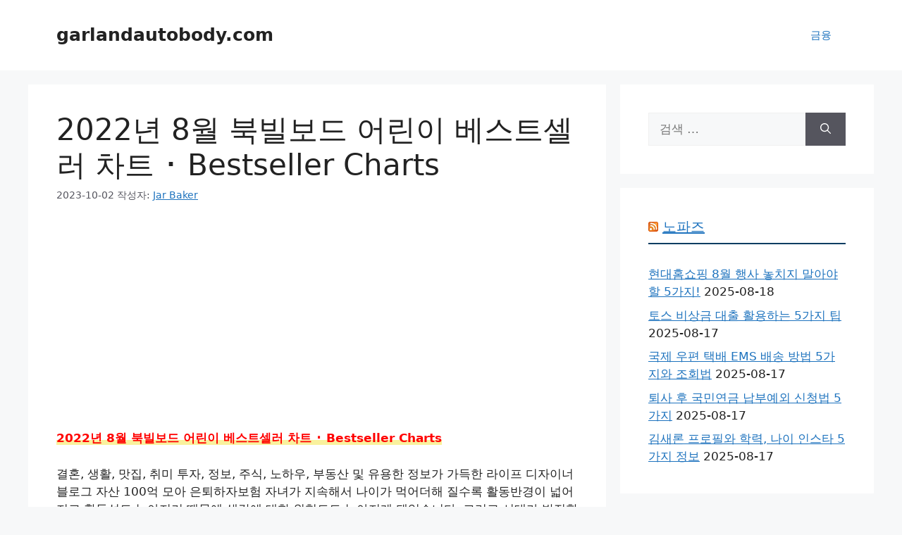

--- FILE ---
content_type: text/html; charset=utf-8
request_url: https://www.google.com/recaptcha/api2/aframe
body_size: 265
content:
<!DOCTYPE HTML><html><head><meta http-equiv="content-type" content="text/html; charset=UTF-8"></head><body><script nonce="ih5mu6eoRi5WXqKm34qceA">/** Anti-fraud and anti-abuse applications only. See google.com/recaptcha */ try{var clients={'sodar':'https://pagead2.googlesyndication.com/pagead/sodar?'};window.addEventListener("message",function(a){try{if(a.source===window.parent){var b=JSON.parse(a.data);var c=clients[b['id']];if(c){var d=document.createElement('img');d.src=c+b['params']+'&rc='+(localStorage.getItem("rc::a")?sessionStorage.getItem("rc::b"):"");window.document.body.appendChild(d);sessionStorage.setItem("rc::e",parseInt(sessionStorage.getItem("rc::e")||0)+1);localStorage.setItem("rc::h",'1768663612463');}}}catch(b){}});window.parent.postMessage("_grecaptcha_ready", "*");}catch(b){}</script></body></html>